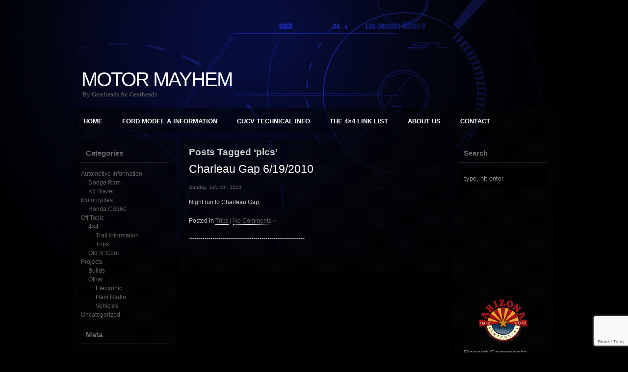

--- FILE ---
content_type: text/html; charset=utf-8
request_url: https://www.google.com/recaptcha/api2/anchor?ar=1&k=6LeoJgoqAAAAAKwNRMnZ96O-Ra-IwQZYPsG1LMEO&co=aHR0cHM6Ly93d3cubW90b3JtYXloZW0ubmV0OjQ0Mw..&hl=en&v=PoyoqOPhxBO7pBk68S4YbpHZ&size=invisible&anchor-ms=20000&execute-ms=30000&cb=8axvptxt2vbi
body_size: 48761
content:
<!DOCTYPE HTML><html dir="ltr" lang="en"><head><meta http-equiv="Content-Type" content="text/html; charset=UTF-8">
<meta http-equiv="X-UA-Compatible" content="IE=edge">
<title>reCAPTCHA</title>
<style type="text/css">
/* cyrillic-ext */
@font-face {
  font-family: 'Roboto';
  font-style: normal;
  font-weight: 400;
  font-stretch: 100%;
  src: url(//fonts.gstatic.com/s/roboto/v48/KFO7CnqEu92Fr1ME7kSn66aGLdTylUAMa3GUBHMdazTgWw.woff2) format('woff2');
  unicode-range: U+0460-052F, U+1C80-1C8A, U+20B4, U+2DE0-2DFF, U+A640-A69F, U+FE2E-FE2F;
}
/* cyrillic */
@font-face {
  font-family: 'Roboto';
  font-style: normal;
  font-weight: 400;
  font-stretch: 100%;
  src: url(//fonts.gstatic.com/s/roboto/v48/KFO7CnqEu92Fr1ME7kSn66aGLdTylUAMa3iUBHMdazTgWw.woff2) format('woff2');
  unicode-range: U+0301, U+0400-045F, U+0490-0491, U+04B0-04B1, U+2116;
}
/* greek-ext */
@font-face {
  font-family: 'Roboto';
  font-style: normal;
  font-weight: 400;
  font-stretch: 100%;
  src: url(//fonts.gstatic.com/s/roboto/v48/KFO7CnqEu92Fr1ME7kSn66aGLdTylUAMa3CUBHMdazTgWw.woff2) format('woff2');
  unicode-range: U+1F00-1FFF;
}
/* greek */
@font-face {
  font-family: 'Roboto';
  font-style: normal;
  font-weight: 400;
  font-stretch: 100%;
  src: url(//fonts.gstatic.com/s/roboto/v48/KFO7CnqEu92Fr1ME7kSn66aGLdTylUAMa3-UBHMdazTgWw.woff2) format('woff2');
  unicode-range: U+0370-0377, U+037A-037F, U+0384-038A, U+038C, U+038E-03A1, U+03A3-03FF;
}
/* math */
@font-face {
  font-family: 'Roboto';
  font-style: normal;
  font-weight: 400;
  font-stretch: 100%;
  src: url(//fonts.gstatic.com/s/roboto/v48/KFO7CnqEu92Fr1ME7kSn66aGLdTylUAMawCUBHMdazTgWw.woff2) format('woff2');
  unicode-range: U+0302-0303, U+0305, U+0307-0308, U+0310, U+0312, U+0315, U+031A, U+0326-0327, U+032C, U+032F-0330, U+0332-0333, U+0338, U+033A, U+0346, U+034D, U+0391-03A1, U+03A3-03A9, U+03B1-03C9, U+03D1, U+03D5-03D6, U+03F0-03F1, U+03F4-03F5, U+2016-2017, U+2034-2038, U+203C, U+2040, U+2043, U+2047, U+2050, U+2057, U+205F, U+2070-2071, U+2074-208E, U+2090-209C, U+20D0-20DC, U+20E1, U+20E5-20EF, U+2100-2112, U+2114-2115, U+2117-2121, U+2123-214F, U+2190, U+2192, U+2194-21AE, U+21B0-21E5, U+21F1-21F2, U+21F4-2211, U+2213-2214, U+2216-22FF, U+2308-230B, U+2310, U+2319, U+231C-2321, U+2336-237A, U+237C, U+2395, U+239B-23B7, U+23D0, U+23DC-23E1, U+2474-2475, U+25AF, U+25B3, U+25B7, U+25BD, U+25C1, U+25CA, U+25CC, U+25FB, U+266D-266F, U+27C0-27FF, U+2900-2AFF, U+2B0E-2B11, U+2B30-2B4C, U+2BFE, U+3030, U+FF5B, U+FF5D, U+1D400-1D7FF, U+1EE00-1EEFF;
}
/* symbols */
@font-face {
  font-family: 'Roboto';
  font-style: normal;
  font-weight: 400;
  font-stretch: 100%;
  src: url(//fonts.gstatic.com/s/roboto/v48/KFO7CnqEu92Fr1ME7kSn66aGLdTylUAMaxKUBHMdazTgWw.woff2) format('woff2');
  unicode-range: U+0001-000C, U+000E-001F, U+007F-009F, U+20DD-20E0, U+20E2-20E4, U+2150-218F, U+2190, U+2192, U+2194-2199, U+21AF, U+21E6-21F0, U+21F3, U+2218-2219, U+2299, U+22C4-22C6, U+2300-243F, U+2440-244A, U+2460-24FF, U+25A0-27BF, U+2800-28FF, U+2921-2922, U+2981, U+29BF, U+29EB, U+2B00-2BFF, U+4DC0-4DFF, U+FFF9-FFFB, U+10140-1018E, U+10190-1019C, U+101A0, U+101D0-101FD, U+102E0-102FB, U+10E60-10E7E, U+1D2C0-1D2D3, U+1D2E0-1D37F, U+1F000-1F0FF, U+1F100-1F1AD, U+1F1E6-1F1FF, U+1F30D-1F30F, U+1F315, U+1F31C, U+1F31E, U+1F320-1F32C, U+1F336, U+1F378, U+1F37D, U+1F382, U+1F393-1F39F, U+1F3A7-1F3A8, U+1F3AC-1F3AF, U+1F3C2, U+1F3C4-1F3C6, U+1F3CA-1F3CE, U+1F3D4-1F3E0, U+1F3ED, U+1F3F1-1F3F3, U+1F3F5-1F3F7, U+1F408, U+1F415, U+1F41F, U+1F426, U+1F43F, U+1F441-1F442, U+1F444, U+1F446-1F449, U+1F44C-1F44E, U+1F453, U+1F46A, U+1F47D, U+1F4A3, U+1F4B0, U+1F4B3, U+1F4B9, U+1F4BB, U+1F4BF, U+1F4C8-1F4CB, U+1F4D6, U+1F4DA, U+1F4DF, U+1F4E3-1F4E6, U+1F4EA-1F4ED, U+1F4F7, U+1F4F9-1F4FB, U+1F4FD-1F4FE, U+1F503, U+1F507-1F50B, U+1F50D, U+1F512-1F513, U+1F53E-1F54A, U+1F54F-1F5FA, U+1F610, U+1F650-1F67F, U+1F687, U+1F68D, U+1F691, U+1F694, U+1F698, U+1F6AD, U+1F6B2, U+1F6B9-1F6BA, U+1F6BC, U+1F6C6-1F6CF, U+1F6D3-1F6D7, U+1F6E0-1F6EA, U+1F6F0-1F6F3, U+1F6F7-1F6FC, U+1F700-1F7FF, U+1F800-1F80B, U+1F810-1F847, U+1F850-1F859, U+1F860-1F887, U+1F890-1F8AD, U+1F8B0-1F8BB, U+1F8C0-1F8C1, U+1F900-1F90B, U+1F93B, U+1F946, U+1F984, U+1F996, U+1F9E9, U+1FA00-1FA6F, U+1FA70-1FA7C, U+1FA80-1FA89, U+1FA8F-1FAC6, U+1FACE-1FADC, U+1FADF-1FAE9, U+1FAF0-1FAF8, U+1FB00-1FBFF;
}
/* vietnamese */
@font-face {
  font-family: 'Roboto';
  font-style: normal;
  font-weight: 400;
  font-stretch: 100%;
  src: url(//fonts.gstatic.com/s/roboto/v48/KFO7CnqEu92Fr1ME7kSn66aGLdTylUAMa3OUBHMdazTgWw.woff2) format('woff2');
  unicode-range: U+0102-0103, U+0110-0111, U+0128-0129, U+0168-0169, U+01A0-01A1, U+01AF-01B0, U+0300-0301, U+0303-0304, U+0308-0309, U+0323, U+0329, U+1EA0-1EF9, U+20AB;
}
/* latin-ext */
@font-face {
  font-family: 'Roboto';
  font-style: normal;
  font-weight: 400;
  font-stretch: 100%;
  src: url(//fonts.gstatic.com/s/roboto/v48/KFO7CnqEu92Fr1ME7kSn66aGLdTylUAMa3KUBHMdazTgWw.woff2) format('woff2');
  unicode-range: U+0100-02BA, U+02BD-02C5, U+02C7-02CC, U+02CE-02D7, U+02DD-02FF, U+0304, U+0308, U+0329, U+1D00-1DBF, U+1E00-1E9F, U+1EF2-1EFF, U+2020, U+20A0-20AB, U+20AD-20C0, U+2113, U+2C60-2C7F, U+A720-A7FF;
}
/* latin */
@font-face {
  font-family: 'Roboto';
  font-style: normal;
  font-weight: 400;
  font-stretch: 100%;
  src: url(//fonts.gstatic.com/s/roboto/v48/KFO7CnqEu92Fr1ME7kSn66aGLdTylUAMa3yUBHMdazQ.woff2) format('woff2');
  unicode-range: U+0000-00FF, U+0131, U+0152-0153, U+02BB-02BC, U+02C6, U+02DA, U+02DC, U+0304, U+0308, U+0329, U+2000-206F, U+20AC, U+2122, U+2191, U+2193, U+2212, U+2215, U+FEFF, U+FFFD;
}
/* cyrillic-ext */
@font-face {
  font-family: 'Roboto';
  font-style: normal;
  font-weight: 500;
  font-stretch: 100%;
  src: url(//fonts.gstatic.com/s/roboto/v48/KFO7CnqEu92Fr1ME7kSn66aGLdTylUAMa3GUBHMdazTgWw.woff2) format('woff2');
  unicode-range: U+0460-052F, U+1C80-1C8A, U+20B4, U+2DE0-2DFF, U+A640-A69F, U+FE2E-FE2F;
}
/* cyrillic */
@font-face {
  font-family: 'Roboto';
  font-style: normal;
  font-weight: 500;
  font-stretch: 100%;
  src: url(//fonts.gstatic.com/s/roboto/v48/KFO7CnqEu92Fr1ME7kSn66aGLdTylUAMa3iUBHMdazTgWw.woff2) format('woff2');
  unicode-range: U+0301, U+0400-045F, U+0490-0491, U+04B0-04B1, U+2116;
}
/* greek-ext */
@font-face {
  font-family: 'Roboto';
  font-style: normal;
  font-weight: 500;
  font-stretch: 100%;
  src: url(//fonts.gstatic.com/s/roboto/v48/KFO7CnqEu92Fr1ME7kSn66aGLdTylUAMa3CUBHMdazTgWw.woff2) format('woff2');
  unicode-range: U+1F00-1FFF;
}
/* greek */
@font-face {
  font-family: 'Roboto';
  font-style: normal;
  font-weight: 500;
  font-stretch: 100%;
  src: url(//fonts.gstatic.com/s/roboto/v48/KFO7CnqEu92Fr1ME7kSn66aGLdTylUAMa3-UBHMdazTgWw.woff2) format('woff2');
  unicode-range: U+0370-0377, U+037A-037F, U+0384-038A, U+038C, U+038E-03A1, U+03A3-03FF;
}
/* math */
@font-face {
  font-family: 'Roboto';
  font-style: normal;
  font-weight: 500;
  font-stretch: 100%;
  src: url(//fonts.gstatic.com/s/roboto/v48/KFO7CnqEu92Fr1ME7kSn66aGLdTylUAMawCUBHMdazTgWw.woff2) format('woff2');
  unicode-range: U+0302-0303, U+0305, U+0307-0308, U+0310, U+0312, U+0315, U+031A, U+0326-0327, U+032C, U+032F-0330, U+0332-0333, U+0338, U+033A, U+0346, U+034D, U+0391-03A1, U+03A3-03A9, U+03B1-03C9, U+03D1, U+03D5-03D6, U+03F0-03F1, U+03F4-03F5, U+2016-2017, U+2034-2038, U+203C, U+2040, U+2043, U+2047, U+2050, U+2057, U+205F, U+2070-2071, U+2074-208E, U+2090-209C, U+20D0-20DC, U+20E1, U+20E5-20EF, U+2100-2112, U+2114-2115, U+2117-2121, U+2123-214F, U+2190, U+2192, U+2194-21AE, U+21B0-21E5, U+21F1-21F2, U+21F4-2211, U+2213-2214, U+2216-22FF, U+2308-230B, U+2310, U+2319, U+231C-2321, U+2336-237A, U+237C, U+2395, U+239B-23B7, U+23D0, U+23DC-23E1, U+2474-2475, U+25AF, U+25B3, U+25B7, U+25BD, U+25C1, U+25CA, U+25CC, U+25FB, U+266D-266F, U+27C0-27FF, U+2900-2AFF, U+2B0E-2B11, U+2B30-2B4C, U+2BFE, U+3030, U+FF5B, U+FF5D, U+1D400-1D7FF, U+1EE00-1EEFF;
}
/* symbols */
@font-face {
  font-family: 'Roboto';
  font-style: normal;
  font-weight: 500;
  font-stretch: 100%;
  src: url(//fonts.gstatic.com/s/roboto/v48/KFO7CnqEu92Fr1ME7kSn66aGLdTylUAMaxKUBHMdazTgWw.woff2) format('woff2');
  unicode-range: U+0001-000C, U+000E-001F, U+007F-009F, U+20DD-20E0, U+20E2-20E4, U+2150-218F, U+2190, U+2192, U+2194-2199, U+21AF, U+21E6-21F0, U+21F3, U+2218-2219, U+2299, U+22C4-22C6, U+2300-243F, U+2440-244A, U+2460-24FF, U+25A0-27BF, U+2800-28FF, U+2921-2922, U+2981, U+29BF, U+29EB, U+2B00-2BFF, U+4DC0-4DFF, U+FFF9-FFFB, U+10140-1018E, U+10190-1019C, U+101A0, U+101D0-101FD, U+102E0-102FB, U+10E60-10E7E, U+1D2C0-1D2D3, U+1D2E0-1D37F, U+1F000-1F0FF, U+1F100-1F1AD, U+1F1E6-1F1FF, U+1F30D-1F30F, U+1F315, U+1F31C, U+1F31E, U+1F320-1F32C, U+1F336, U+1F378, U+1F37D, U+1F382, U+1F393-1F39F, U+1F3A7-1F3A8, U+1F3AC-1F3AF, U+1F3C2, U+1F3C4-1F3C6, U+1F3CA-1F3CE, U+1F3D4-1F3E0, U+1F3ED, U+1F3F1-1F3F3, U+1F3F5-1F3F7, U+1F408, U+1F415, U+1F41F, U+1F426, U+1F43F, U+1F441-1F442, U+1F444, U+1F446-1F449, U+1F44C-1F44E, U+1F453, U+1F46A, U+1F47D, U+1F4A3, U+1F4B0, U+1F4B3, U+1F4B9, U+1F4BB, U+1F4BF, U+1F4C8-1F4CB, U+1F4D6, U+1F4DA, U+1F4DF, U+1F4E3-1F4E6, U+1F4EA-1F4ED, U+1F4F7, U+1F4F9-1F4FB, U+1F4FD-1F4FE, U+1F503, U+1F507-1F50B, U+1F50D, U+1F512-1F513, U+1F53E-1F54A, U+1F54F-1F5FA, U+1F610, U+1F650-1F67F, U+1F687, U+1F68D, U+1F691, U+1F694, U+1F698, U+1F6AD, U+1F6B2, U+1F6B9-1F6BA, U+1F6BC, U+1F6C6-1F6CF, U+1F6D3-1F6D7, U+1F6E0-1F6EA, U+1F6F0-1F6F3, U+1F6F7-1F6FC, U+1F700-1F7FF, U+1F800-1F80B, U+1F810-1F847, U+1F850-1F859, U+1F860-1F887, U+1F890-1F8AD, U+1F8B0-1F8BB, U+1F8C0-1F8C1, U+1F900-1F90B, U+1F93B, U+1F946, U+1F984, U+1F996, U+1F9E9, U+1FA00-1FA6F, U+1FA70-1FA7C, U+1FA80-1FA89, U+1FA8F-1FAC6, U+1FACE-1FADC, U+1FADF-1FAE9, U+1FAF0-1FAF8, U+1FB00-1FBFF;
}
/* vietnamese */
@font-face {
  font-family: 'Roboto';
  font-style: normal;
  font-weight: 500;
  font-stretch: 100%;
  src: url(//fonts.gstatic.com/s/roboto/v48/KFO7CnqEu92Fr1ME7kSn66aGLdTylUAMa3OUBHMdazTgWw.woff2) format('woff2');
  unicode-range: U+0102-0103, U+0110-0111, U+0128-0129, U+0168-0169, U+01A0-01A1, U+01AF-01B0, U+0300-0301, U+0303-0304, U+0308-0309, U+0323, U+0329, U+1EA0-1EF9, U+20AB;
}
/* latin-ext */
@font-face {
  font-family: 'Roboto';
  font-style: normal;
  font-weight: 500;
  font-stretch: 100%;
  src: url(//fonts.gstatic.com/s/roboto/v48/KFO7CnqEu92Fr1ME7kSn66aGLdTylUAMa3KUBHMdazTgWw.woff2) format('woff2');
  unicode-range: U+0100-02BA, U+02BD-02C5, U+02C7-02CC, U+02CE-02D7, U+02DD-02FF, U+0304, U+0308, U+0329, U+1D00-1DBF, U+1E00-1E9F, U+1EF2-1EFF, U+2020, U+20A0-20AB, U+20AD-20C0, U+2113, U+2C60-2C7F, U+A720-A7FF;
}
/* latin */
@font-face {
  font-family: 'Roboto';
  font-style: normal;
  font-weight: 500;
  font-stretch: 100%;
  src: url(//fonts.gstatic.com/s/roboto/v48/KFO7CnqEu92Fr1ME7kSn66aGLdTylUAMa3yUBHMdazQ.woff2) format('woff2');
  unicode-range: U+0000-00FF, U+0131, U+0152-0153, U+02BB-02BC, U+02C6, U+02DA, U+02DC, U+0304, U+0308, U+0329, U+2000-206F, U+20AC, U+2122, U+2191, U+2193, U+2212, U+2215, U+FEFF, U+FFFD;
}
/* cyrillic-ext */
@font-face {
  font-family: 'Roboto';
  font-style: normal;
  font-weight: 900;
  font-stretch: 100%;
  src: url(//fonts.gstatic.com/s/roboto/v48/KFO7CnqEu92Fr1ME7kSn66aGLdTylUAMa3GUBHMdazTgWw.woff2) format('woff2');
  unicode-range: U+0460-052F, U+1C80-1C8A, U+20B4, U+2DE0-2DFF, U+A640-A69F, U+FE2E-FE2F;
}
/* cyrillic */
@font-face {
  font-family: 'Roboto';
  font-style: normal;
  font-weight: 900;
  font-stretch: 100%;
  src: url(//fonts.gstatic.com/s/roboto/v48/KFO7CnqEu92Fr1ME7kSn66aGLdTylUAMa3iUBHMdazTgWw.woff2) format('woff2');
  unicode-range: U+0301, U+0400-045F, U+0490-0491, U+04B0-04B1, U+2116;
}
/* greek-ext */
@font-face {
  font-family: 'Roboto';
  font-style: normal;
  font-weight: 900;
  font-stretch: 100%;
  src: url(//fonts.gstatic.com/s/roboto/v48/KFO7CnqEu92Fr1ME7kSn66aGLdTylUAMa3CUBHMdazTgWw.woff2) format('woff2');
  unicode-range: U+1F00-1FFF;
}
/* greek */
@font-face {
  font-family: 'Roboto';
  font-style: normal;
  font-weight: 900;
  font-stretch: 100%;
  src: url(//fonts.gstatic.com/s/roboto/v48/KFO7CnqEu92Fr1ME7kSn66aGLdTylUAMa3-UBHMdazTgWw.woff2) format('woff2');
  unicode-range: U+0370-0377, U+037A-037F, U+0384-038A, U+038C, U+038E-03A1, U+03A3-03FF;
}
/* math */
@font-face {
  font-family: 'Roboto';
  font-style: normal;
  font-weight: 900;
  font-stretch: 100%;
  src: url(//fonts.gstatic.com/s/roboto/v48/KFO7CnqEu92Fr1ME7kSn66aGLdTylUAMawCUBHMdazTgWw.woff2) format('woff2');
  unicode-range: U+0302-0303, U+0305, U+0307-0308, U+0310, U+0312, U+0315, U+031A, U+0326-0327, U+032C, U+032F-0330, U+0332-0333, U+0338, U+033A, U+0346, U+034D, U+0391-03A1, U+03A3-03A9, U+03B1-03C9, U+03D1, U+03D5-03D6, U+03F0-03F1, U+03F4-03F5, U+2016-2017, U+2034-2038, U+203C, U+2040, U+2043, U+2047, U+2050, U+2057, U+205F, U+2070-2071, U+2074-208E, U+2090-209C, U+20D0-20DC, U+20E1, U+20E5-20EF, U+2100-2112, U+2114-2115, U+2117-2121, U+2123-214F, U+2190, U+2192, U+2194-21AE, U+21B0-21E5, U+21F1-21F2, U+21F4-2211, U+2213-2214, U+2216-22FF, U+2308-230B, U+2310, U+2319, U+231C-2321, U+2336-237A, U+237C, U+2395, U+239B-23B7, U+23D0, U+23DC-23E1, U+2474-2475, U+25AF, U+25B3, U+25B7, U+25BD, U+25C1, U+25CA, U+25CC, U+25FB, U+266D-266F, U+27C0-27FF, U+2900-2AFF, U+2B0E-2B11, U+2B30-2B4C, U+2BFE, U+3030, U+FF5B, U+FF5D, U+1D400-1D7FF, U+1EE00-1EEFF;
}
/* symbols */
@font-face {
  font-family: 'Roboto';
  font-style: normal;
  font-weight: 900;
  font-stretch: 100%;
  src: url(//fonts.gstatic.com/s/roboto/v48/KFO7CnqEu92Fr1ME7kSn66aGLdTylUAMaxKUBHMdazTgWw.woff2) format('woff2');
  unicode-range: U+0001-000C, U+000E-001F, U+007F-009F, U+20DD-20E0, U+20E2-20E4, U+2150-218F, U+2190, U+2192, U+2194-2199, U+21AF, U+21E6-21F0, U+21F3, U+2218-2219, U+2299, U+22C4-22C6, U+2300-243F, U+2440-244A, U+2460-24FF, U+25A0-27BF, U+2800-28FF, U+2921-2922, U+2981, U+29BF, U+29EB, U+2B00-2BFF, U+4DC0-4DFF, U+FFF9-FFFB, U+10140-1018E, U+10190-1019C, U+101A0, U+101D0-101FD, U+102E0-102FB, U+10E60-10E7E, U+1D2C0-1D2D3, U+1D2E0-1D37F, U+1F000-1F0FF, U+1F100-1F1AD, U+1F1E6-1F1FF, U+1F30D-1F30F, U+1F315, U+1F31C, U+1F31E, U+1F320-1F32C, U+1F336, U+1F378, U+1F37D, U+1F382, U+1F393-1F39F, U+1F3A7-1F3A8, U+1F3AC-1F3AF, U+1F3C2, U+1F3C4-1F3C6, U+1F3CA-1F3CE, U+1F3D4-1F3E0, U+1F3ED, U+1F3F1-1F3F3, U+1F3F5-1F3F7, U+1F408, U+1F415, U+1F41F, U+1F426, U+1F43F, U+1F441-1F442, U+1F444, U+1F446-1F449, U+1F44C-1F44E, U+1F453, U+1F46A, U+1F47D, U+1F4A3, U+1F4B0, U+1F4B3, U+1F4B9, U+1F4BB, U+1F4BF, U+1F4C8-1F4CB, U+1F4D6, U+1F4DA, U+1F4DF, U+1F4E3-1F4E6, U+1F4EA-1F4ED, U+1F4F7, U+1F4F9-1F4FB, U+1F4FD-1F4FE, U+1F503, U+1F507-1F50B, U+1F50D, U+1F512-1F513, U+1F53E-1F54A, U+1F54F-1F5FA, U+1F610, U+1F650-1F67F, U+1F687, U+1F68D, U+1F691, U+1F694, U+1F698, U+1F6AD, U+1F6B2, U+1F6B9-1F6BA, U+1F6BC, U+1F6C6-1F6CF, U+1F6D3-1F6D7, U+1F6E0-1F6EA, U+1F6F0-1F6F3, U+1F6F7-1F6FC, U+1F700-1F7FF, U+1F800-1F80B, U+1F810-1F847, U+1F850-1F859, U+1F860-1F887, U+1F890-1F8AD, U+1F8B0-1F8BB, U+1F8C0-1F8C1, U+1F900-1F90B, U+1F93B, U+1F946, U+1F984, U+1F996, U+1F9E9, U+1FA00-1FA6F, U+1FA70-1FA7C, U+1FA80-1FA89, U+1FA8F-1FAC6, U+1FACE-1FADC, U+1FADF-1FAE9, U+1FAF0-1FAF8, U+1FB00-1FBFF;
}
/* vietnamese */
@font-face {
  font-family: 'Roboto';
  font-style: normal;
  font-weight: 900;
  font-stretch: 100%;
  src: url(//fonts.gstatic.com/s/roboto/v48/KFO7CnqEu92Fr1ME7kSn66aGLdTylUAMa3OUBHMdazTgWw.woff2) format('woff2');
  unicode-range: U+0102-0103, U+0110-0111, U+0128-0129, U+0168-0169, U+01A0-01A1, U+01AF-01B0, U+0300-0301, U+0303-0304, U+0308-0309, U+0323, U+0329, U+1EA0-1EF9, U+20AB;
}
/* latin-ext */
@font-face {
  font-family: 'Roboto';
  font-style: normal;
  font-weight: 900;
  font-stretch: 100%;
  src: url(//fonts.gstatic.com/s/roboto/v48/KFO7CnqEu92Fr1ME7kSn66aGLdTylUAMa3KUBHMdazTgWw.woff2) format('woff2');
  unicode-range: U+0100-02BA, U+02BD-02C5, U+02C7-02CC, U+02CE-02D7, U+02DD-02FF, U+0304, U+0308, U+0329, U+1D00-1DBF, U+1E00-1E9F, U+1EF2-1EFF, U+2020, U+20A0-20AB, U+20AD-20C0, U+2113, U+2C60-2C7F, U+A720-A7FF;
}
/* latin */
@font-face {
  font-family: 'Roboto';
  font-style: normal;
  font-weight: 900;
  font-stretch: 100%;
  src: url(//fonts.gstatic.com/s/roboto/v48/KFO7CnqEu92Fr1ME7kSn66aGLdTylUAMa3yUBHMdazQ.woff2) format('woff2');
  unicode-range: U+0000-00FF, U+0131, U+0152-0153, U+02BB-02BC, U+02C6, U+02DA, U+02DC, U+0304, U+0308, U+0329, U+2000-206F, U+20AC, U+2122, U+2191, U+2193, U+2212, U+2215, U+FEFF, U+FFFD;
}

</style>
<link rel="stylesheet" type="text/css" href="https://www.gstatic.com/recaptcha/releases/PoyoqOPhxBO7pBk68S4YbpHZ/styles__ltr.css">
<script nonce="jexwJSjxs6gUGKGRREYVxA" type="text/javascript">window['__recaptcha_api'] = 'https://www.google.com/recaptcha/api2/';</script>
<script type="text/javascript" src="https://www.gstatic.com/recaptcha/releases/PoyoqOPhxBO7pBk68S4YbpHZ/recaptcha__en.js" nonce="jexwJSjxs6gUGKGRREYVxA">
      
    </script></head>
<body><div id="rc-anchor-alert" class="rc-anchor-alert"></div>
<input type="hidden" id="recaptcha-token" value="[base64]">
<script type="text/javascript" nonce="jexwJSjxs6gUGKGRREYVxA">
      recaptcha.anchor.Main.init("[\x22ainput\x22,[\x22bgdata\x22,\x22\x22,\[base64]/[base64]/bmV3IFpbdF0obVswXSk6Sz09Mj9uZXcgWlt0XShtWzBdLG1bMV0pOks9PTM/bmV3IFpbdF0obVswXSxtWzFdLG1bMl0pOks9PTQ/[base64]/[base64]/[base64]/[base64]/[base64]/[base64]/[base64]/[base64]/[base64]/[base64]/[base64]/[base64]/[base64]/[base64]\\u003d\\u003d\x22,\[base64]\\u003d\x22,\x22SMK2w5TDs1tIw6J1ZcOpw4EMFcKGNiBTw44GasO/KggJw5gHw7hjwpFfczJ5EgbDqcO2dhzChSwsw7nDhcKiw4XDq07DuU3CmcK3w7Akw53DjElqHMOvw44aw4bCmyLDkATDhsOkw7rCmRvCsMOnwoPDrWDDs8O5wr/[base64]/Du8O6w5UoZMK/wojDgHcrM0jDhF7DiMKQw7/Dpjwmw4HChsOUNsOOMEspw6rCkG0mwqByQMOxwpTCsH3CmsK6woNPJcO2w5HClifDlzLDiMKjEzRpwroDK2dkVsKAwr0nNz7CkMOpwr4mw4DDu8KGKh8zwox/wovDhMKobgJjdsKXMEVOwrgfwrzDs00rI8Kaw74YBn9BCEdSIksww6shbcOkIcOqTRXCiMOIeEzDr0LCrcKHZcOOJ14heMOsw5B8fsOFUTnDncOVBsKtw4NewrYZGnfDusOcUsKydmTCp8Kvw7ESw5MEw6nCosO/[base64]/w5pII3XCucKlw6VUWCsbCcOdwrbDmWQNHRXDtynCgsOcwr9Fw5XDjQ7DocKZc8Oywq/CscOJw5kCw4J2w4XDrsO8wqZgw6JiwoLCu8OCHcOleMOyfxEqH8ORw6nCgcKBH8KYw6/CoGTDscK/RgjDsMOrCjl7wr1EYMOBS8OnFcOiDsOEwo/DnxhvwpM6w7gNwqMXw5TChsKhwqPDq0vDvD/DtlBmVcOwPcOzwqFbw7DDv1vDpMOtWMOmw4cBV2glw4Fkwpk7QMKFw60QPCcaw7XComAVQMOCbGTCvzZewpwULSHDqsOQUsOqw43CuGgdw7/[base64]/CpnPDq8KwAybCmR/[base64]/[base64]/Ci8OgAHN8w6/CkmDDpGrDsz/Cs8OMWVdLZsOJSsO2wpscw5bChSvCusOIw7bCgsKOw6INZDVyUcOUfgXCssOiIwQrw7o9wonDksOFw5fClcOywrPCkilzw4PClsKdwrQBw6DDjg4rw6DDosKSwpNUwpE1UsKfO8OAw7zDkBlRaxVTwp3Dt8KQwp/Dr3PDuVzDuTfDqU3ChhPDo2YGwrk9Wz7CsMKew6PCisK5wqhtHzLDjcK7w5/DvUFaJcKJw6DCuDBGw6BxB1YcwrYoIU/Dplpuw7IUEg91wo/CmwcowpBPTsKqbRHCvnvCn8OqwqXDs8KwdMKswo0WwpTClcKuwp91BcOywpLChsK2X8KeVRzDnMOuJhnCnWZGKMKrwrvCnMOBRcKhRMKBwozCoR/[base64]/CiifDtXNvbWJwN8KKwpUIQ8OQw6nDnHvCssODw7FOUsOLVnbCssKvAyVvfwIuwq4kwppDT3vDoMOtcUbDtcKZNlMmwp1mFMONw73Cjj3CiUzCnxrDrsKWwpzCvMOrV8OCVWLDtlZtw4RWScOEw6MuwrMgCMOMWw/DvcKMasKxw7zDvMKoA0IaE8K9woHDqFZYwonComrCgcO/[base64]/CsMKucsO0w7MrGMO4wo/CtUsOwozDtcOhVsK6w43CojHDhgNfwqw2w7QHwpFdwpU1w7lLaMK6fsKAw7/CvMOKIMK2GwLDhxY9asOswqzDq8O4w792a8O4NMOqwpPDjMObXEJdwonCs1nDqMOcI8K0wq7CphHCgWt1fsOoIiJVH8OPw79Kw4ocwqfCm8OTGjNSw4PCnzHDhsK5czp9w6DCjT3CjsOuwoXDtlzDmSUzExPCmikxPMKQwq/ClgrDssOkHz7ClRxUPFVfTcO9X2DCucOiwp9mwp8gw5B4CsOgwpXDosOtw6DDmkXCnUkdKcKgfsOrN3/Dj8O7RD8jMcO3AGsVTW3DqsOPwojCsm/DmMKbwrERw44uw6M7wqIQE1DCjMOeZsKqCcOLX8KOS8KmwrsFwpZcbR01R0s6w7jDil7CiEJWwrjCscOYcSJDGVHDucKJMzx8dcKbLSfCpcKhHxw1wpRCwp/CvcKdYGXCi2/Dj8KxwozCoMO/PQvCr2/Drm3CssOjGxjDuiQEGDrCnR43w6XDgsOFU0rDpRZ3w7/CicObwrDDicK0O15oIVQNXMKAwpVFFcOMO3V5w7kFw4TCsjHDmsO3w4okXH5pwph+w6xnw7PDihrCn8Ojw6N6wpEUw6HDm0ZeOUzDtR3ComZdOQ44c8O1wqBlbMOtwqPCtcKdScO7wrvCp8OfOzpfFAjDscOTw6ROOzbDrxg5Og5bPcOuKH/ClcKsw7ZDWhMdMBfDhsKkU8KNJsKrw4PDlcKhXRfDglDDrzMXw4HDssOBY1/[base64]/DqgbDrTTCoxrDuDvDjxTCpS7CmcOAFsKdFWrDu8OcTWcmMjZech7CoUMyFAtJU8Ofw6TDucO3O8OWXMOJbcKsRydUdF9kwpfCgsOqNht/w6TDvlXCu8O/w57DuEbCh0Maw4lmwrcmdsKWwpjDg3ABwqHDtl/Ct8KiBsOvw4whOsKrchZhTsKKwqBkwqnDoRbDnMODw7fCi8KfwrY/w4rChXDDksKiK8K1w6bCpsO6wr7DtUnCjFN9c2XCuwFww6sww5HCpCnClMKdwozDpzUtHsKtw7jClsKiLMOTwoc/wojDrMOBwqHCl8OcwoPDusKYFwQkWg8Cw7JtLsOqBcK4YCd6dRRJw5vDs8Oqwpx/wpjDuhtRwpwUwoHDozXCri0/wo3DiyzCv8K/HgZEeRbCkcKKfMK9woQ6asKowozCrDnCm8KLLMOeOBXDkggZwrfCmHzDjjwof8OMwoLDszTDpsKsKcKebX0YRcONw5snAiTDmSfCrShWO8OOIMOdwpfDpDrDrMOkXjHDhQzCgl8SJ8KDwqLCvELCnQrCpGfDlFPDuHnCrwZORT/CncKBAMOvw4fCusOmUTw7wqLDk8OJwog0SzA9OcKPwoFGD8Onw7lKw5jCq8KBOV0AwqfCmnoYw4DDtw5OwqsrwoNTKV3CkcOOwrzCicKQUiPCiljCscKfFcOowoNDeXXDlXfDhWQaLcORw7lyRsKhOw/CknLDmBlDw54VLjXDpMOywrM+wrnDoB7DnEFZJCZnOsOyeBcFw618OsOYw5VBwrxcTAkDw5IOw6LDpcOnK8Kfw4DCuinCjGs+X0PDi8KWMBNhw7XCrh3Dk8K/w4cER27CnMOqF2PCrcOYOU08N8KVKMOgw4hqaknDpsOew6vDoGzCgMO3ZsKKSMKHZsOyVm0jBMKrwpnDsnMPwq4OCHjDihPDvRLDv8O6KSBGw5jDl8OswqHCusOowpcTwp4aw68Jw5h/woABw5rDisKlw5E5woFhdjbCnsKgwq5Fw7Blw7obDMOuL8Oiw6DCvsOlwrA+IEbCscO4woDCpiTDjMOcw57Dl8KVwoUtDsKSS8KWMMOKZsKDwr1sMMOSdw1uw7HDrCwew7luw5bDkz/DrMOFUsOeAB7DhMKRwofDkDdDwp4BGCZ9w5IWVMKRPMOgw6A1OC56w55NfVvDvkYmXsKEDAgpKcKMw7rCrQJQccKgVcOZVsOPAALDgl3Dt8OFwqbCrMKUwrDDlcOUFMKZw7s/[base64]/[base64]/DksK7B8KPOcOUw6bCrcOaNmDDjsKew6nDoA44wpxCwrvCtsO6FMKPAMKeFwl9w69ED8OkVFc0wqrDrTrDmgU7wpokbybDvsKjZnJHJjXDpcOkwqF+P8KWw5nCqsOFw6LDtkQcaWPCi8O9wrfDn144wqDDocOuwoIUwqbDscKMwqvCrcK2UzYbwpTCo3TDtX49wq/Ch8K2woQbIsKcw5V8OsKbwrEoLsKYw7rCicK/d8K+McK1w4nCj2bDgcKewrADd8ONKsKdV8Ouw5nCg8ObMMOWTRvCvQkIw4gCw7rDosOeY8OFDcOiIsO0LH8beALCth/Cg8KEBzcfw7Iuw5zDgHR+NzzCgRp1cMOCLsOiw5/Do8OMwpDCswXCjmnCi0tywprDtCHDtMKvwprDmF3CqMKLwr8DwqRpw4Usw4IMGx3DrjHDtXEcw4/CpS0BNsOswqZmwqNGCcKEw7vCpMOJP8KQw6jDuRHCkiXCnzHChsKYKyQ4wppwWncxwr/[base64]/CALCgsOlw5YuwoB1worCqsKew4jDrnRJeRhVw6gfN1s7fA/DhMK0wqlYcG5UW3I7wr/CsGXDrUTDtj7CpGXDi8KSWnAlwprDp0dww6/CjcOuIB7DqcOvbMKRwqJnHcKyw4AbDBTCsyzDvX/[base64]/CgRY/[base64]/Dlw7CscK6GA3CgcKtw73DgCfCk8Kwwq/DshRQwpvCosKlOTdPw6EBw6UdKynDkGRZPsOdwrBCwpDDvhtwwq1UeMOUSMKWwrbClMK6wofCuGw6wqdRwqfCvcO/[base64]/[base64]/[base64]/w6oLw6XDvi5WHsO/HsKGbh8wAixtAldiVgvCrELDtQHCrsKTw70NwqTDj8OjeFYAVwNSw4ouBMKzw7DDmcO6wrlpIsKRw7YxXcO8wocZKMOYMnXCt8KgcyXClsO6NUB7CMOiw747UiI0DXjCgMK3HRExcSTCm0Umw4bDtQpJw7HCvC3Dm2J8w47ClsK/UkvCmcOMSsKCw7U2QcOMwrpmw6RqwrHCpcObwqEGaADDnMOrBlcUwovDoBVzE8O1PD3DhUEBam7DqsKjckvCscOww4BKworCv8KMLMOAcy3DhcOGfHN3I2sQQ8KbJFhUw4pAAsKLw6fCjVc/c07Ck1rCpj4+DsKswqBSelI2bhvCksKGw7MMLMO9UsOSXjBCw6BtwrXCvhDCrsKFw53DnMKqw6bDhS9BwrPCuFFwwqHDsMKsXMKmw7vCkcK/ZGfDg8KCTMK3BcOTw6x+esO3Vn7CssKjCxzCnMO4wonDssKFEsKEw4jClFjDgcKdC8O+w79wXhPDtcKUHsObwoRDwopfw4c/OMKfcUErwrF8w41bTMKWwp7Dp1AoRMO2fARPwrfDhcOkwqcOw4MIw6Iyw67DisKGU8OyMMKjwq0ywoXCknvCgcO9AXt/ZMOmCsKyclFRbU/CqcOofsKew4MBOMKUwqVPwpd0woBwecKhwrzCtMOrwoIUP8KsTMO8bVDDpcKawovCmMKwwrrCuDZhDcKkwrLCmlgbw67Dr8OoI8O9w47CsMOvUiljwovCh3lWw7vChcKwRiolVcOyFSfCpsOyw4rDsC9Xb8KnD3rCpMK2KAV7HMOWIzRvw5LCnzg/w5hFd2jDq8Kfw7XDn8OTw4fCpMK+TMKOwpLCrsONZsKMw5rDk8KYw6bDn1wNZMOjwqzDocKWw6UuGWciNcKNwp7DpBJ7wrciw7bDiBYmwonDlz/CvcKDw6bCjMOxwozDicOedcOVO8O0WMOGwqIOwpx+w48pwq7CucKEwpQ1JMKXSy3CkwzClj3DmsKtwobCgF3CucOyRil2J3jCtRTCkcO6WsKbHHXCt8KgWHkVfsKNKXbCusOtO8O+w6hDajgTw6fDpMK8wrPDp1oBwr3DtMKZF8KjK8O4dGXDumFPczjDpknCsh/CngcMwr52AcO9w44HOcOOcsKVNcO+wroVKTPDoMK/w7dXJcKBwqdDworDozN9w5/DgzhFeyB0DgzChMK2w6B7w6PDhsOCw7JZw6nDnVAhw7sPVcKEbcKve8KEwo/CkcKCOkDCsF0KwpgOw7kNw4ccwpptNcOkworCkDIKA8OdCGPDqMKIF3zDuWBteVPDkzbDm0TDqcK/[base64]/DoBkvAcOZRMOEGcOAw4lGwqoJwobDocOIwrTChRLDlMONwpoIworDjgDDtQ9ULQZ/KTrCk8Oew58aGMOXwr57wpYSwow5ecKaw4XCvMOpM24xeMOdwowFw5PCj3tjPsO3XzvCpcO+EMKKUMOFwpBpw6NQesO5AsK6NcOlw4/DisOrw6PCmMOsAR3DkMOswpcCw5TDgX9xwpBewpDDjzQuwpLCrWRWwo7DkcKoLhYOG8Ksw7REJUvDi33DksKJwrMTworCuR3DgsK/w5AvUxwVwocpw43CqcKScMKJwqTDqsKQw7EbwpzCpMOawq8YB8KowqAvw5XCtF5UNVpFw7PCjWl6w6vCq8KPc8KVw4tbV8OxYsOIw48Uw6PDusK4w7LDlB/DlgPDkQHDtDTCscOVfHPDt8O/w7thU1HDgijCmGbDlC7Duw0DwoTCmcK+OVUpwo4/w43Dp8Omwr0CJ8O7ecK8w4I/wqF2R8K7w77CmMOCw55BYcOUQRfDpjrDocKCc37CuR5gC8Oywq8Dw57ChMKmNgvCmT45GMKNMcO+J1Qmw6IHD8OcJcOgV8OLwodRwpBtSsOxw4QFDCRfwqVQQMKFwqhIw4Btw4DCp2hHGsKOwqUAw4k3w4PCp8Oow4jCssO3dMKjYRs/w409Y8OhwqrCogvCgMKMwp3CqcK/Lg7DhRrCgcKJSsOcFXAVLmo7w7vDqsOyw78owqFlw45Kw7xwCAZcPE85wr3DoUkSJMOnworCuMKjPw/DssKsW2owwqJ/[base64]/CnnUFSsK/JcKGwo0WLE5Rw783wrvDhsKGwr4YEQHCgQfDqsKow7BywpJywofCrGRwKMOrfjd3w5nCi3bDmMOow7FuwpLCv8OILl8CfMOawrPCpcKSLcOYwqJVw5Z4woRFbMKwwrLCmcKOw7vDgcOlwqs1UcOKD3nCsBJGwocrw6pmDcKvKgZHQS/DtsKPFCVrBzxmwqJcw5jCvQ/CknVTwoE/NcOKW8OkwpttU8O3OFw0wrzCssKWcMO/woHDpF5ZGcKQw6PChcO3AB7DucOxbsKEw6XDnMOoJcOaWsO/wpfDoWsLw4gvw6rDpmlBDcODcy03w6vCii/DusOSY8OjHsOqw6/CrcOLFMKjwo7DqsOSwqJzUHYNwr/CtMK0w49LbsO9fMK6wpJ7S8K1wr53w6PCucO3IcOAw7XDrMKYNX/DghrDpcKlw47CiMKGWn1FMsOWeMOlwoUkwo4bEEI/Om5zwqvCrEbCtsKgOyHDhVXDnm9tSF3DnCMbQcK6Y8OEOE3Ci1HDssKMw7R1wpsjDwLCkMKfw6ExJXzCjSLDuCl5F8OXw7HDlQwFw5/CpcONHHxzw4vClMORGlXCvEAgw615LMKjXMKdw5bDmH/DvcKKwqjCuMKbwqBpLcO+wrrChkprw5/DlMKEIAvDgUsQOD3Dj1bDjcODwqhadATClWjDkMOZw4cCwqLCgyHDrwxSw4jCv2TDh8KRF34LRXLCtxfDscOAwpXClcOpY1rCo1PDhMOGVcK9w4/CvgMRw6opOMOVdid2LMOow54rw7LDlGkNNcK4AC4Lw6fDuMKlw5jCqMKIwoXDvsKlw5U2T8Ogwol5w6HCs8ONLhwXwoHDrsOAwq3Cn8OtGMK6w4UUdVtAw5hIw7kPG0RGw44cW8KTwokEJw3DhSYhQFrChcOaw5HCm8Oawp9aORDDpQDDqB/DmsODAwTCsibCmcKLw7tFwpXDksKmHMK7woM6ESZSwpPDtsOcUkV/LcKGJcO4AELCjMORwrJlCMOeRRskw4/CjcOwZ8Omw5rCiWPComgpQiUicE3DnMK3wojCtx0jYsOvBMO1w6/DtcKOd8O9w68FAsOMwrEnwqFWwq/CrsKJO8Kiw4fDq8OvX8Oew5bDqcOswonDqBDCrDB3w71MGMObwprCgsOQW8K+w4PDh8ONJx4lw7vDmcO7MsKEYcKiwokLccOHFMOOw5lfa8KbWi19wqXCu8OFLB9WEcOpwqDDpQ14exnCqMOsMcOnbHAGW0fDg8KHDDxkP05pOcK+Xl7DscK8UcKfbcOwwr/ChMOjWAfCqwpCw6/[base64]/Cm0pZwpUew7TCsxETwpPCt8ODwpzCi3FqSyRbUi7CisOMEQwCwohmSsKTw41HEsOrFcKBw5bDlgrDlcO2wrzCjCx1wqDDpz/CnMKdR8Kzw4fCpAZ7woFFO8OGw61oJVLCgW10ccOEwr/Ds8OIwpbCil1xwqoTPi3DgAvCkzfDg8OmPVhvw4TDl8Knw6rCosKqw4jCicORMgPCh8Kgw5zDtVgywrrCl3nDp8OtZsKpwqfCjcKvWQHDsxrCrMKZAMKvw73CoVt8w5rCk8Odw7l/CcKaN3nCmMKCWVNJw4jCtSJmTMKXwpRiRsOpw6FWw4hKwpcywrB6R8K9w6LDn8ONwrzCmMO4Nk/DiDvDiAvCkUhHwoTChHQUTcORw7NcT8KcKy9+ChJcKsOHw5XDt8Kgw5zDqMK2RMKFSFMZHMObfTEdw4jDmcKJw7XCgcOgw6wsw5h6BcOpwpXDqwHDhkcPwqFUw4NvwqbCuUAjUWtswpx5w7LCscOeSRc8MsOaw5ggBzEAw7Jdwp8UFwgjworCuwzDuksUUcORQD/Cj8OWAntHKW3DicOWwojCnRNXW8Olw6bCrwlQDXLDlAbDkSw6wrFwMMK1w4/ChsKJLTkLw5DCg37CkxAhwrl8w77CtF1NeBUqw6HChcOpO8OfLj3ChQnDssKiwqHCq2Z/[base64]/w53Cih0bw67CmcOGPhPDlTDCpMKOw63DsjzDiEcMVMKQLAbDoyPCrcOUwoRdZcKnUhk0ZcK8w7HChQ7DtMKDGMO2w4LDn8KhwocNcjDCqELDkQYxw7xAwqzDoMKzw6XCp8Kew5PDoUJSGMKpPWQKYGLDiSQgw5/DnXfCtkDCq8Kuwqhyw6stHsK4eMOqbMKiw4dnYTbDtsKPw5dZaMOiQFrClsKlwrzCusOGSgzCpBQuccK5w4HCsUbDpVzCnDXCisKhasOkwpFWAMOFUCQUPsOFw5/DqcKIwr5KUGLDosOAw5jCkUDDkTfDoFkSOcOfV8O2wqzCp8OuwrTDqyPCssK3G8KgSm/[base64]/w74Jw7DDl8OWIxUVwqxKSFvDoMKVRcORw6zDqsKeYsOjN33CmRzCtcK0XhzCkcK5wrzCh8O2YsOfR8O4PMKFRwXDssKYFQo1wrQHKMOLw6xcwofDscKXLxFawqQdGsKmZcK7SzbDiV3CuMKuP8OrV8O/TsKLdXFTwrYRwoQlw5FccsOXw4fCmkDDn8OYwofCkcKlwq7CksKBw6vDqMOHw7LDgzFeUW1RaMKuwow0RHbCg2LDhS/CmcK/GsKfw7s+V8O3FMKPdcK/YEMsb8OGP3BLKgbCuXvDuXhBNMO4w4zDlMKuw7FUO2LDiVAcwovDhh/Ct1xTwq3DhMOeTx/DuU3Ds8O3c1DCjVPCq8OJbcOzAcKOwo7DvcKGwq0pw7HCrsOTdyzCrD7CgWzCrmtmw73DvGkFQlwyAcOTRcKxw4PDsMKiPsODwrc2e8OzwqXDpMOZwpTDvsK6wpvDszfDnTjDqxVlNQ/DhgvCqVPCpMOVd8OzZVQadmnDhcOwaWrDu8Ohw73DlMOKCzopwpPDjArDscKMw7t/w7waMMKJfsKYY8KrbiHDtx7DoMOSJxpCw6p2wqRUw4HDr0wfQnMzAcObw6FBIAHCosKefMKaFMKfw5xrw6rDrwvCpl3Cl2HDtMKUPMOCLWh6FBhBdcKDOMKuHsOxE3Ydw5PCil7Du8OadsOawpnCncOLwohlbMKEwoPCpSrCjMKzwqfDtS1awpRSw5TCo8K4w7zCvn/DjQMAwpDCpcKmw7YfwofCtR0TwqTCmVxLOMK0LcOnw5JOw5Zrw5TCqsObHQdEw7VRw7fDv3PDn1HCtWLDnWYMw5hydMKsQGLDgAEbe3xXfsKLwp7DhCFow4/DkMOEw5zDjFNWOF8Hw7HDr0bDmVAiACFkQMKdwqMBesO2w5fDuwsOLcONwrTCrsKAM8ORAsOswpVFbcO1MhYwFMO/[base64]/CnkTDt8O0I0EbwpjDjSLDuxrCscKUbzoMeMKWw54KcTPDqcOzworCo8KULMOJw4EIPTN6E3HCvxjCnMK5TMKzfD/[base64]/CqG7DgWHDuw/Ds37DqT7CpsOWwqoSw458woDCgm9uwqBXwrfCmmPCvMOZw7bDlMOqbMOcw7hgLjl/wrTCjcO6w7sxw7XCrsKINxLDjDbDtHDCpsOzTMODw6hxwqsFwrJ7wp4nwoEewqXDosOzccKnwpXDjsKrWsK8QsKlM8KAUcO5w4DCkn0Vw6Buwrwjwo/DvHXDoFnCuS/DiHLChxPChDAmfkMLwpLCmhHDhcKmKjAbJVLDhMKOeQnDrRPDmxbCtMK1w4vCrsKQNEXDsxAkw7Mzw7lPw7BnwqJIS8KcD0ZwWlzCosO5wrd6w5lwU8OEwq5Lw5rDsnfCv8KDc8Kbw7nCs8KfP8KGwpLClsO8X8OyaMKkw5rDvMKFwp14w7cIwoPDtF00wo/DkzDCscOywo9Wwp7Dm8OXF3/[base64]/wovDlwTCkV4ueMKvw5lIw5xxDggXw5HDhMKQRsKacMKrwp4zwpXDqW/CncO/[base64]/wqcZwq5lwqnChcOxL8OdU8K2GjjCvE3Dk8K4algQAkd9w7tPHWfDlMKLVsKHwq3DpGTCrsKNwp/DgcKhwrnDmQXChcKAflPDp8KDwojDiMKUw6rDu8OSNBrDnUPDjsOJwpbCicKMUcOPw5XDrWgFBwMzcMOTWxFXEsOwIsOXBHN1woHCj8O7bMKJAx4/wofDhUYOwoU5NcK8wpjCll8Ew4sfJMO/w5PCpsOEw4PCrMKROsKHVTpzNTXDpMOXw5sQwp1PFEELw4bDmWTDusKew6/CssKuwojCjcOGwpsgdMKPHCPCl0/CnsO7wqJhX8KLMlHCjA/Dg8OQw4rDusKJRh/Cq8KVEQXChnsHfMOowonDoMKnw7glFW19RGPCqcKmw6YUVsKmHQ7CtcK5YB/CpMKzw447UMKLQcOxWMKqHMOMwo9jwoPCkjgpwp1fw7vDvx5uwrLCkEdAwpTDpEQdO8KKwownw6bClAbCtHk9woLCl8O/[base64]/w686H8OGB8OBw6LClVPClsO3w7YNSMO3DxEWJsOnw4XClsOhw7LCv2JSw6hLwpbChiIiCihXw6XCtw7DvGE1RDokNDdbw5rDkBphKTxOesKEw7sjw7/[base64]/wq3DljTDhgDDhVMAwozDkMKhXsKZNsKKTFsBwq1qwosBaiPDpCxpw4rCpHPCgQRUw4PDhzjCvHkHw5DDvmpdw5dKw5HCvzXCjCNsw5HCvmQwC05NbgDDizwiH8OBUkPCvsOjRMORw4NbEsK9wq/Co8Ofw7HCnCjCg3QiMzwPLVIgw6HCvSRFUFPDoXdbwqbCkcOGw7VMNcOswpfCsGgzHcKuPBbClWHCkxluwpLCksKxGyxrw7/[base64]/DuDbDnFzCtMOcwqVELDTCqTAQwpRHwqxJw7l+d8OLFzkJw7TCuMORwr7Cu33CjVvCjUXCpDnCsER+RMOrHFhIFMK0wqHDkg4ow63CpgDDhsKJKcK9NFjDlcK9wrvCnXjDqwQZwo/Cph8REBVFw7sLGcKsLsOkwrXChETDnlrDrsOXC8KlHQpDRhcJw7zDpcKIw6LCuXMaRQrDnSUmDMOfZx9sXQbDikHDkAEPwq8OwqcuYsKTwoFqw5IZwo5Bc8KDcUAuPi3ChVfDqBMyRWQfcx/[base64]/V1LDu8K0DMO3Q0nCjsOCT8Osw5d9X8Kuw6XCi0N2wrsUODE4wobDtj7DscKDwrjCm8KXDQ5Zw4LDusO9w4/CrFvCsgxawpVxFsORVsO5w5TDjcKMw6DDlWvCssOxLMKlHcKAw73Du09LMkAqdMOVVcKsP8OywrzCvMO4wpIYw7hewrDCtVIsw4jCvWfDpCbCrnrCs0wdw5HDuMOUIcKqwo9BeTkWw4bCkcOyE0PDgnFLwopAw59/[base64]/d8OTw6DCjTLDlMK0VjcmB8O6YzsLQcOsbjfDmCcAKMO/w73CicKsGnrDgUnDmcOHwqLCrcKnIsKsw6XCgiPCk8K/[base64]/DqlQEw53DhUoSacKZRsO4HMKzwrpuw5rDscO8M37DrjfDnS/CkkfDuG/DmmTCoijCssKoPMKhMsKHJsKscXTCs0dtwp7CnVooF2U1PwfDkUnCrR3CicKzEFsowpBEwrd7w7/DpcOGPm9Hw7HDtMKCwqLDosKtwp/Dq8KlYW7ClRAQKMKrw4jDn2kNwqBsZGjCqz9Ow7jCjsKOdhTCvMO+VsOfw4fDl0kWKcOAwo/CjBJ/GsOSw6EFw4x/w4/DnDvDqDsaIsOfw6N/wrQ4w6w0f8OtVS3Dn8K0w4ZOecKreMKVNkTDtMK/LTQMw5sSw4zCk8KRQXzCs8OOXMOoZMKFRsO3TsOiOcOAwpXDiQhawpcjXMO2MsKnw5hRw4xyTcO8WMKFIcOyKsKYw6IkIU7CvVrDqcOBwrTDq8OsesKew7rDpcKFw4h5LMKjAcOgw7Ymwodww4pDwrt/wpHDj8OBw57Dj0NKRMK3BsKQw4NLw5LDuMK/[base64]/Dmg9zKMOqwrvDm8KBNcOrwqIIw7/CjBUmw6M4bsK+w5bCo8O8WMOEHmfCnHgddDg3VCnCmj/Dk8KWf0g/wofDkl01w6TDvsKRw6rCicOwDmzCqCrDoSzDom0OFMOCL1QPwoPClsOgL8OUGScsf8Kgw7c4w6vDqcO6TsKAWU3DgBPCjsOQEcO7DcK7w7pIw7DCmTs/GcKKw5YJw5p3woQCwoFLw54ew6DDq8KVVivDlmlQYx3ComnDjBIyUwcEwq0vwrXDisKBwr1xTMK6PhRlLsO3S8KrfsKGw5lqwptLGsO4PgcywoDDk8OLw4LDujJXBkHCjUAkFMK5WTTCtEnDsCPCrcKIcMOuw6nCr8OtGcOJc0zCqsOiwpp/[base64]/w7jCmcO6wph6worDpMKAw6/ChsOmASV4KsOowplsw4vDnFl+QzrDkXcBYsOYw6rDjsOWw4wTUsKzAsO8S8OFw77CpFkTNMOMw7TCr2nChsKJUQMGwojDhy8FPMOEbUbCj8Kdw4QGwoJRwpDDuyVRw6LDncK4w7TDoE5Gwp/CisO9A2JkwqnCnsKUFMK4wqtMRWJSw7MMw6PDuFsFwqHChABDXDTDqgvCqQDDm8KBJMOIw4QFdzrDli7Dvg7CrifDi2M7wrRvwqhuw5/CrjrCiRvCu8OUPG3CskbDpMKwHMKoPCN6MHrDiGttw5bCp8KUwrjDjcOCwoTDgWTDnmjDqy3Ck2LDqcOTacK6wqt1wrYjZDxXwojCkjxYw4R9X3tbw4xhNcKvOSLCmnp2wos7YsK/CcKswpcew7jDg8OXeMOrDMOVAmYXwq/[base64]/wpELwq/DjEx3w6UdfcOSw6fDr8O8Xhk6w7XCpMOrRMKRcVkiwplvRMObwpltXcK+PMOfw6IKw6XCr10nCMKdAcKONGjDm8OUWcO2w6DCiQ8LbkBFBnUvAwhtw7vDliJnXsOJw4nDjcKQw5bCscOzR8Okw5zDn8O8w7zCri54SMKkWQrDjsKMw48Cw4/Cp8KwBMKMTyPDsTfCnnRnw6vCosKnw55maHcaZMOrDn7Cj8Olwp7DsnJJU8OoQn/DhVVhwrzCgsOFSEPDlnhrwpHCiSfCtHdkfHLCqzUPAwMBEcKww6nDlBHCj8ONXHgLw7l+wobCs2M4MsK7IQzDniMFw4HCnFcFecOpw5/ChzlocSjCrMKbVzlUSgbCu2JXwqdJw5ovfVl1w68pOMKeSsKhPTMlNVsRw6LDrMKuVUrCujtAa3HCvz1IUcKsW8K3w6Y3Vx5GwpMFw6fCkGfCi8KEwq9jMULDr8KYXlLChwViw71FDXpKCSd5wozDjsOawr3CqsOEw6DDhXnCh1lsMcKrwp5NbcKvK2fCkWtrwp/CkMKywoPDkMOkw7LDiGjCvx3Dr8OawrU6wqzDnMObX2EOSMKow5/[base64]/aMKkRUsLcGU9wppywpnCicKcJxZoDcKHwoDDiMOFbMOQworDm8KrNGDDiFtYw7URRX4zw4dXw6zCucO+FsK8a3p0c8Odw40pIXgKQkDDtMKbw78Qw43Dpj7DrTMAS2N2wqR8wo7Dq8KjwqURw5HDrEnCosO/dcK5wq/[base64]/[base64]/Ctgh/bMOdfU0YZj/Cg2LDvcK0GFltw7nDvFt0wqc7Zi7DsyRcwpbDvlzCrlcif0tPw7fDp0Z7WsOXwrMEwo/DlxULw7/CtgFzasKQeMKQGMOSGcOeaVvDjS9Yw47CrzTDmBsxRMKJw51XwpLDvsOhVsO/[base64]/DnQjCqzfDssOMVcOSwq/Cl8Opwr7DucOMw7vDkVIIAMOKXFXDkS42wonCskJbw5VSInDCl1HCmlLCgcOpYMOfKcOOA8KmUREAX1EJw6kgCMK5wrjChlJ/wogJw7LChMOPfMOAw6V/w4nDsSvChRQ5AV/Dp2fCq28Hw5Znw6pzQWvCncOnw6/[base64]/CoyFPw754wqHCsMKsS3Ziw4saSMK+wqTCgMK6w57DkcKDw43DlsOmIsO0wqkpw4LCs3fDn8KnQ8OHR8Opdi/Dng9hw6YXbsOSwpPCu1BNwppFcsKcBUXDnMOjw4QQwp/CpGlZw6zDoU4jw4jDhWZWwoEhw6pwA1DCjcOnJsOow40swo/Dr8Ksw6fCnlrDgMK3bsKCw67DlcOFBsO4wrDCtUjDocOGDHvCuXomVMOgwoTCucKpBk9Zw55Iw7QqR1V8RMOPwqLCv8KywrrCswjCrcKEw5tmABrCmsKqXMOTwojClDYxwqHDlMO2wqsbWcOwwoROL8KyGRTDusOVASvCnEXDjz3Cj37DpMOCwpZFwq/Dpg91CDkDw6jDmnfDkhZnAR4VIsOVesKQQ0zDn8O5GGE7bR/DoRzDkMOdw4Z2wojCjMKRw6gNwqQww7fDjwHDvcKGQXDDmUTCqEMDw5DCisK8wrp5H8KJw5/CmncQw5LClMKtwoEww7PCqzRrE8OBYQXDjMKTEMOGw6d8w6Y+A17DocKgfiTCrUEVwqYoacK0wq/Dh3LDkMK1wpZiwqDDkzhpw4I/[base64]/[base64]/Cmk/CiEvDgsKJQ0jDthF8Ni3DncKaWDYvfzbDnsOcSTRma8O8w7RnOcObw7jCqBfDiQ9Qw4h4MWFTw4YRe0LDq3TClDfDpMKPw4TCgjA7C2LCrzobw5HCnMOYQTlQBmzDrwlNVsK5wpbDgWrClgDCk8OTwrfDoxfCukHChcOOwqLDncKxV8OTwqJtI0kCRSvCpkXCvix/w7vDocOAeRE5Q8OQwoHDpWHCviYxwoLDn2kga8KBDn/CuwHCqMOHMcOSLRjDucOBSsOAHcO4w4bCt3wzJ1vDkWwYwqR7wqrDrsKLSMKLF8KdAcOpw73Dl8OnwrhTw4EswqjDgUDCkkEXVg1Lw4MXw4XCvwJkdkhsSQdKwpMvM1xpDcKdwq/CuCXCjCIhGcKmw6ZQw5lOwo3DoMOswqk+AUTDjcOsKHjCllsNwrhawqrCn8O7X8Kbw4IqwpfCt3sQB8OHw7rCu2nDkyXCvcODw5lSw6p1M2kfwrvDucOkwqDCrgxVworCucKvwpYZAn1hw63CvTXDrn5Lw4fDi1/DljgOwpfDiBvCoTk+w4bCgS7CmcOQC8OxRcKew7HDvwDDoMOZJsOecmgSwqzDvTLDnsKewrTDm8OeesKJw5LCvEtYTcOAw5zDhMK/[base64]/CmDZxd8O/[base64]/Dli00P8OPw7PCoB/Dkhpgwog9w4rClsKqw4cDMXJxB8KVIMKkJcKNwosFw5DCqsOhwoIRVy5AM8OKKVUQNEdvwq3DtxPDqWRhYEMzwojDmmVAw73ClCplw6zCgnrCq8KNe8OjW34Sw7/ClMO5wpzCk8O/wr3DpMKxwpLDksKBw4fDg2bDpzAIw55/w4nDiH3DhsKaO3sREC8Pw7IgPFZfw5A7BsK2ZVB4UzzCm8KEw6PDvcK2wqJow64gw5h6fWfDpnvCtcKlbhdJwr9+RsOrZcKbwoAZbMKAwoQ2wo93Ll0+w4EEw4geWsOUNUXCkT7CiGdrw6HDi8Obwr/[base64]/[base64]/Dv8KDwojDpsObwrHDtcKgBA8Bw5EeKcOeFkfDo8KDw69xw5vDvcOJL8OKwoPChDwAw6rDtsOvw7d/PRNtwpHDvsK8YgA5YnPDjsOuw4HDklJdAMKswr3DicOGwqrCjcKiEx7DuUzDrsOBNMOcw7pkfWEmajPDiW9TwpfCiFFQc8O3wpLCqcOcdhUbwqAEw5vDoHXDumxaw41MaMKfNRZ/w4jCiWPCkgEcXGjCm0x0U8KtbMO1wrfDs3Y/[base64]/[base64]/CjgHDuh/[base64]/[base64]/DmsOfSz8lETpUaA7ClFDCqUfDrwQRw514w7hqw7V/dR93D8OsfF5Uw6ReQzLCq8O0LjfCqsOabcKDa8ODwqLDp8Kyw5dlw5ZDwqovdsOibsKLw57DoMOOwrRnBsK+w5FRwrrChsOeZcOrwrxHw68RTFZjBzk5wq7CksK6dcKFw4kRw7LDoMKPHcOrw7LCkyPClQ/[base64]/DkC4HaUoRw6jCoMO6USo2WynCvMO1wqAHHAo0AQLDsMO9wrDDq8Otw7TCixXCuMOlwpnCihJawoXDhcO4wrHCnsKMFFPDmsKcwoxFwrAiwobDsMKlw5sxw4tLKSFkFMOtPAnDnTjCisOtaMOnKcKZw6jDm8O+A8O2w5cGK8O4FE7ChDs0wogGRMO/UMKIWkk/w4QhNsOqM2jDgMKHJQrDnMK7B8O0CHXCgnUtKSvDhUfCrVxGc8OlID4mw63DrzrDrMK4wrYdwqE/wp/DqMKMw4AGYG7DvcOCwqrDlU/Ds8KLc8OFw5TDlF/CnmTDusO0w7PDnSBIA8KAHSvCrzHDsMOqwovCsS5lVXTCrTLCrsOnUsOpwr7DmnrDvynCkCw2w4vCk8OuCWTCmR1nPxPDl8K6XsK7NS/DkDzDlMKERcKtG8Ofw7fDgVU3wpDDkcK3Di8lw5/DpVHDo05Jw61vwoDDoCtWDQbCqhTDhR0oBEHDlynDomrCtSXDsFMLPyxFM2LDvRsEDUo4w7MMQcOeWhMlQ1rDv21jwrMRc8O5c8OmdW56Z8OswrXCgllSV8K5UsKMb8OuwqMfw4VTw6rCrFIcw51Dwq/DozzCvsOPVXbDr15Aw4LChsOkwoFewqt4wrRGHMKKw4hew5LDgTzCiHwYPEB/wpbDkMKXesKvP8OIDMKWwqXCoVDCnGDCpcO4V101c2PDk150E8KNCxlOG8KMMsKvaXsmHwsMS8Ov\x22],null,[\x22conf\x22,null,\x226LeoJgoqAAAAAKwNRMnZ96O-Ra-IwQZYPsG1LMEO\x22,0,null,null,null,1,[21,125,63,73,95,87,41,43,42,83,102,105,109,121],[1017145,594],0,null,null,null,null,0,null,0,null,700,1,null,0,\x22Cv0BEg8I8ajhFRgAOgZUOU5CNWISDwjmjuIVGAA6BlFCb29IYxIPCPeI5jcYADoGb2lsZURkEg8I8M3jFRgBOgZmSVZJaGISDwjiyqA3GAE6BmdMTkNIYxIPCN6/tzcYADoGZWF6dTZkEg8I2NKBMhgAOgZBcTc3dmYSDgi45ZQyGAE6BVFCT0QwEg8I0tuVNxgAOgZmZmFXQWUSDwiV2JQyGAE6BlBxNjBuZBIPCMXziDcYADoGYVhvaWFjEg8IjcqGMhgBOgZPd040dGYSDgiK/Yg3GAA6BU1mSUk0GiAIAxIcHR3wl+M3Dv++pQYZp4oJGYQKGZzijAIZr/MRGQ\\u003d\\u003d\x22,0,0,null,null,1,null,0,0,null,null,null,0],\x22https://www.motormayhem.net:443\x22,null,[3,1,1],null,null,null,1,3600,[\x22https://www.google.com/intl/en/policies/privacy/\x22,\x22https://www.google.com/intl/en/policies/terms/\x22],\x220Fx3m4P8xU+6tKjBw2swRywQx0hs/IGSfdIsd8wCQqY\\u003d\x22,1,0,null,1,1768383759078,0,0,[70,163,84,149,70],null,[57,52,17],\x22RC-KJbV0OTVB5bfbw\x22,null,null,null,null,null,\x220dAFcWeA7-Fh95QYuEf69jZdkOW3QwbIcBvxAr0rIcOR8tJAcV3AsDNj8MiK6OksxEqbUoZJtCgnOVP1QwYsjVx5TDF77WhEbBtA\x22,1768466559032]");
    </script></body></html>

--- FILE ---
content_type: text/html; charset=utf-8
request_url: https://www.google.com/recaptcha/api2/aframe
body_size: -247
content:
<!DOCTYPE HTML><html><head><meta http-equiv="content-type" content="text/html; charset=UTF-8"></head><body><script nonce="FlDEzRoKPfmk976nrQNDNQ">/** Anti-fraud and anti-abuse applications only. See google.com/recaptcha */ try{var clients={'sodar':'https://pagead2.googlesyndication.com/pagead/sodar?'};window.addEventListener("message",function(a){try{if(a.source===window.parent){var b=JSON.parse(a.data);var c=clients[b['id']];if(c){var d=document.createElement('img');d.src=c+b['params']+'&rc='+(localStorage.getItem("rc::a")?sessionStorage.getItem("rc::b"):"");window.document.body.appendChild(d);sessionStorage.setItem("rc::e",parseInt(sessionStorage.getItem("rc::e")||0)+1);localStorage.setItem("rc::h",'1768380160018');}}}catch(b){}});window.parent.postMessage("_grecaptcha_ready", "*");}catch(b){}</script></body></html>